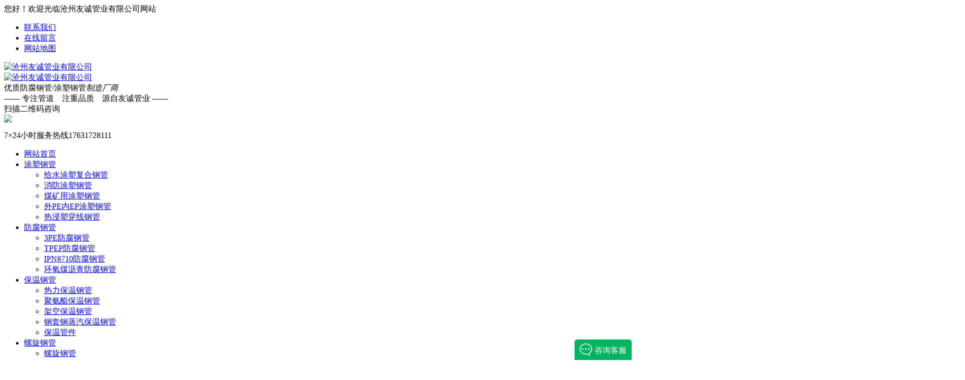

--- FILE ---
content_type: text/html
request_url: http://www.ycgd888.com/ProductList_256.html
body_size: 6776
content:
<!DOCTYPE html PUBLIC "-//W3C//DTD XHTML 1.0 Transitional//EN" "http://www.w3.org/TR/xhtml1/DTD/xhtml1-transitional.dtd">
<html xmlns="http://www.w3.org/1999/xhtml">
<head>
<meta http-equiv="Content-Type" content="text/html; charset=gb2312" />
<title>煤矿用涂塑钢管-涂塑钢管,矿用涂塑钢管,涂塑钢管生产厂家,涂塑钢管价格</title>
<meta name="Keywords" content="矿用涂塑钢管,涂塑钢管生产企业,煤矿用钢管,煤矿双抗涂塑钢管" />
<meta name="Description" content="矿用双抗涂塑钢管适用于-30℃—120℃的工作环境，与其他金属管、塑料管、复合管比较，它归纳 了各种管道的特色，既有钢管的强度，又有塑料管的耐腐蚀、耐磨损，流体阻力小等特色，是一种安全卫生强度高，粘结强度好的绿色管道。" />
<script src="js/tz.js" type="text/javascript"></script>
<link href="css/style.css" rel="stylesheet">
<link href="css/aos.css" rel="stylesheet">
<script src="js/jquery.SuperSlide.2.1.1.js"></script>
<script type="text/javascript" src="js/jquery.pack.js"></script>
<script type="text/javascript" src="js/jquery.SuperSlide.js"></script>
<script src="js/nsw.pc.min.js"></script>
<script type='text/javascript' src='https://webchat.7moor.com/javascripts/7moorInit.js?accessId=8842ceb0-45f0-11ec-9ada-dfa3952f6c22&autoShow=true&language=ZHCN' async='async'>
</script>

</head>
<!--<body oncontextmenu=self.event.returnValue=false onselectstart="return false">-->
<body>
<!--头部开始-->
<div class="header_main por" id="header_main">
<!--顶部开始-->
<div class="head_main_top" aos="fade-down" aos-easing="ease" aos-duration="700">
<div class="w1200 clearfix">
<div class="left">您好！欢迎光临沧州友诚管业有限公司网站</div>
<ul class="right"><li><i class="icon qy"></i><a title="联系我们" href="contact_8.html">联系我们</a></li><li><i class="icon zx"></i><a href="contact_8.html" title="在线留言">在线留言</a></li><li><i class="icon lx"></i><a href="sitemap.html">网站地图</a></li></ul>
</div></div>
<!--顶部结束-->

<div class="header_logo">
<div class="w1200">
<div class="logo fl" aos="fade-right" aos-easing="ease" aos-duration="900" aos-delay="100"><a class="fl" href="http://www.ycgd888.com" title="沧州友诚管业有限公司"><img src="images/logo.jpg" alt="沧州友诚管业有限公司"></a></div>
<div class="logo fl" aos="fade-right" aos-easing="ease" aos-duration="700" aos-delay="100"><a class="fl" href="http://www.ycgd888.com" title="沧州友诚管业有限公司"><img src="images/logo1.png" alt="沧州友诚管业有限公司"></a></div>
<div class="bt fl" aos="fade-left" aos-easing="ease" aos-duration="700" aos-delay="100">优质防腐钢管/涂塑钢管<i>制造厂商</i><br /><span>—— 专注管道&nbsp;&nbsp;&nbsp;&nbsp;注重品质&nbsp;&nbsp;&nbsp;&nbsp;源自友诚管业 ——</span></div>
<div class="erwei" aos="fade-left" aos-easing="ease" aos-duration="700" aos-delay="100"><div class="shupai">扫描二维码咨询</div>

    <img src="../UploadFiles/20191021175245878.jpg" />
    
    
</div>
<div class="dhua fr" aos="fade-right" aos-easing="ease" aos-duration="700" aos-delay="100"><b class="icon"></b><p>7×24小时服务热线<span class="webtel">17631728111</span></p></div>

</div></div>      
        
<!--导航开始-->

<div class="nav_main">
<div class="nav" >
<ul class="list clearfix" id="nav">
<li class=ind><a href="/" title="网站首页"><span>网站首页</span></a></li>
	
<li><a href="Productlist_253.html" title="涂塑钢管">涂塑钢管</a>

<div class="subnav">
<ul class="nav2">
<li><a href="Productlist_254.html" title="给水涂塑复合钢管">给水涂塑复合钢管</a></li><li><a href="Productlist_255.html" title="消防涂塑钢管">消防涂塑钢管</a></li><li><a href="Productlist_256.html" title="煤矿用涂塑钢管">煤矿用涂塑钢管</a></li><li><a href="Productlist_257.html" title="外PE内EP涂塑钢管">外PE内EP涂塑钢管</a></li><li><a href="Productlist_258.html" title="热浸塑穿线钢管">热浸塑穿线钢管</a></li>
</ul></div>
</li>
	
<li><a href="Productlist_259.html" title="防腐钢管">防腐钢管</a>

<div class="subnav">
<ul class="nav2">
<li><a href="Productlist_260.html" title="3PE防腐钢管">3PE防腐钢管</a></li><li><a href="Productlist_261.html" title="TPEP防腐钢管">TPEP防腐钢管</a></li><li><a href="Productlist_263.html" title="IPN8710防腐钢管">IPN8710防腐钢管</a></li><li><a href="Productlist_264.html" title="环氧煤沥青防腐钢管">环氧煤沥青防腐钢管</a></li>
</ul></div>
</li>
	
<li><a href="Productlist_265.html" title="保温钢管">保温钢管</a>

<div class="subnav">
<ul class="nav2">
<li><a href="Productlist_266.html" title="热力保温钢管">热力保温钢管</a></li><li><a href="Productlist_267.html" title="聚氨酯保温钢管">聚氨酯保温钢管</a></li><li><a href="Productlist_268.html" title="架空保温钢管">架空保温钢管</a></li><li><a href="Productlist_269.html" title="钢套钢蒸汽保温钢管">钢套钢蒸汽保温钢管</a></li><li><a href="Productlist_270.html" title="保温管件">保温管件</a></li>
</ul></div>
</li>
	
<li><a href="Productlist_271.html" title="螺旋钢管">螺旋钢管</a>

<div class="subnav">
<ul class="nav2">
<li><a href="Productlist_272.html" title="螺旋钢管">螺旋钢管</a></li><li><a href="Productlist_273.html" title="直缝钢管">直缝钢管</a></li><li><a href="Productlist_274.html" title="无缝钢管">无缝钢管</a></li><li><a href="Productlist_275.html" title="热镀锌钢管">热镀锌钢管</a></li><li><a href="Productlist_276.html" title="管件系列">管件系列</a></li>
</ul></div>
</li>

<li><a href="ImgList.html" title="合作案例">合作案例</a>
<div class="subnav">
<ul class="nav2">

<li><a href="ImgList_171.html" title="给排水工程合作客户">给排水工程合作客户</a></li>

<li><a href="ImgList_172.html" title="污水处理工程合作客户">污水处理工程合作客户</a></li>

<li><a href="ImgList_173.html" title="市政工程合作客户">市政工程合作客户</a></li>

<li><a href="ImgList_174.html" title="燃气工程合作客户">燃气工程合作客户</a></li>

<li><a href="ImgList_175.html" title="消防工程合作客户">消防工程合作客户</a></li>

<li><a href="ImgList_176.html" title="热力工程合作客户">热力工程合作客户</a></li>

<li><a href="ImgList_177.html" title="煤矿工程合作客户">煤矿工程合作客户</a></li>

</ul></div>
</li>
<li><a href="newslist.html" title="新闻中心">新闻中心</a>
<div class="subnav">
<ul class="nav2">

<li><a href="NewsList_7.html" title="企业新闻">企业新闻</a></li>

<li><a href="NewsList_8.html" title="行业动态">行业动态</a></li>

<li><a href="NewsList_10.html" title="常见问题">常见问题</a></li>

<li><a href="NewsList_11.html" title="规范标准">规范标准</a></li>

</ul></div></li>
<li><a href="about_1.html" title="关于友诚">关于友诚</a></li>

<li><a href="contact_8.html" title="联系我们">联系我们</a></li>
</ul>
<script type="text/javascript" language="javascript"> 
function currentPage(){    if (!document.getElementById("nav")) return false;/*进行必要的测试，避免没有id为nav时候出错*/    var nav=document.getElementById("nav");    var links=nav.getElementsByTagName("a");    var currenturl=window.location.href;/*获取当前页面的地址*/    for(i=0;i<links.length;i++){        var url=links[i].getAttribute("href");/*获取链接的href值*/        if(currenturl.indexOf(url)!=-1){/*如果链接的href值在当前页面地址中有匹配*/           links[i].className="hover";        }    }}window.onload=currentPage;/*载入页面时加载*/
</script> 
</div></div>


<!--导航结束-->
</div>
<!--头部结束--> 
<div class=bannern>
<img src="/upload/image/20190930/20190930163610971097.jpg" />

</div>

<div class="floor_1_main">
<div class="w1200">
<div class="floor_1_1">
<em class="entit">工程应用领域：<BR>管道连接方式：</em>
<div class="ly">	
<li><a href="ProductIndustryList_52.html" title="给排水管道工程">给排水管道工程</a></li>
	
<li><a href="ProductIndustryList_53.html" title="污水处理工程">污水处理工程</a></li>
	
<li><a href="ProductIndustryList_54.html" title="市政管廊工程">市政管廊工程</a></li>
	
<li><a href="ProductIndustryList_55.html" title="燃气管道工程">燃气管道工程</a></li>
	
<li><a href="ProductIndustryList_56.html" title="消防管道工程">消防管道工程</a></li>
	
<li><a href="ProductIndustryList_57.html" title="热力管道工程">热力管道工程</a></li>
	
<li><a href="ProductIndustryList_58.html" title="煤矿管道工程">煤矿管道工程</a></li>
	
<li><a href="ProductIndustryList_59.html" title="电力穿线工程">电力穿线工程</a></li>
<br>	
<li><a href="ProductConnectList_43.html" title="焊接连接">焊接连接</a></li>
	
<li><a href="ProductConnectList_44.html" title="法兰连接">法兰连接</a></li>
	
<li><a href="ProductConnectList_45.html" title="双金属连接">双金属连接</a></li>
	
<li><a href="ProductConnectList_46.html" title="沟槽连接">沟槽连接</a></li>
	
<li><a href="ProductConnectList_47.html" title="双密封法兰连接">双密封法兰连接</a></li>
	
<li><a href="ProductConnectList_48.html" title="承插口连接">承插口连接</a></li>
	
<li><a href="ProductConnectList_49.html" title="丝扣连接">丝扣连接</a></li>
</div>
</div></div></div> 

<div class="main" aos="fade-up" aos-easing="ease" aos-duration="700" aos-delay="200">
<div class=k1400>

<div class="weizhi">当前位置：<a href="http://www.ycgd888.com">友诚首页</a> &nbsp;>&nbsp; <a href="ProductList.html">产品中心</a>
 &nbsp;>&nbsp; <a href="ProductList_253.html">涂塑钢管</a> &nbsp;>&nbsp; <a href="ProductList_256.html">煤矿用涂塑钢管</a></div>

<div class=content>
<div class="in_title" aos="fade-up" aos-easing="ease" aos-duration="700" aos-delay="100">
<h3 class="cntit">煤矿用涂塑钢管</h3>
<p><img src="images/titleleft.png" />&nbsp;&nbsp;友诚管业，打造钢管行业知名品牌&nbsp;&nbsp;<img src="images/titleright.png" /></p></div>

<div class=product>
<div class=prleft>

<div class="pro_cla"> 
   <h2><a href="" title="友诚产品">友诚产品</a></h2> 
   <div class="pro_cc"> 
     
     <h3 class="pro_tab cur">
     
<a href="productlist.html" title="按产品类型分" >按产品类型分</a>

</h3> 
     <div class="pro_size" style="display: none;"> 
       
	
<h4 class="pro_clt"><a href="Productlist_253.html" title="涂塑钢管">涂塑钢管</a></h4>

<ul style="display: none;">
      <li><a href="Productlist_254.html" title="给水涂塑复合钢管">给水涂塑复合钢管</a></li><li><a href="Productlist_255.html" title="消防涂塑钢管">消防涂塑钢管</a></li><li><a href="Productlist_256.html" title="煤矿用涂塑钢管">煤矿用涂塑钢管</a></li><li><a href="Productlist_257.html" title="外PE内EP涂塑钢管">外PE内EP涂塑钢管</a></li><li><a href="Productlist_258.html" title="热浸塑穿线钢管">热浸塑穿线钢管</a></li>
      </ul>
	
<h4 class="pro_clt"><a href="Productlist_259.html" title="防腐钢管">防腐钢管</a></h4>

<ul style="display: none;">
      <li><a href="Productlist_260.html" title="3PE防腐钢管">3PE防腐钢管</a></li><li><a href="Productlist_261.html" title="TPEP防腐钢管">TPEP防腐钢管</a></li><li><a href="Productlist_263.html" title="IPN8710防腐钢管">IPN8710防腐钢管</a></li><li><a href="Productlist_264.html" title="环氧煤沥青防腐钢管">环氧煤沥青防腐钢管</a></li>
      </ul>
	
<h4 class="pro_clt"><a href="Productlist_265.html" title="保温钢管">保温钢管</a></h4>

<ul style="display: none;">
      <li><a href="Productlist_266.html" title="热力保温钢管">热力保温钢管</a></li><li><a href="Productlist_267.html" title="聚氨酯保温钢管">聚氨酯保温钢管</a></li><li><a href="Productlist_268.html" title="架空保温钢管">架空保温钢管</a></li><li><a href="Productlist_269.html" title="钢套钢蒸汽保温钢管">钢套钢蒸汽保温钢管</a></li><li><a href="Productlist_270.html" title="保温管件">保温管件</a></li>
      </ul>
	
<h4 class="pro_clt"><a href="Productlist_271.html" title="螺旋钢管">螺旋钢管</a></h4>

<ul style="display: none;">
      <li><a href="Productlist_272.html" title="螺旋钢管">螺旋钢管</a></li><li><a href="Productlist_273.html" title="直缝钢管">直缝钢管</a></li><li><a href="Productlist_274.html" title="无缝钢管">无缝钢管</a></li><li><a href="Productlist_275.html" title="热镀锌钢管">热镀锌钢管</a></li><li><a href="Productlist_276.html" title="管件系列">管件系列</a></li>
      </ul>

     </div> 
     
     <h3 class="pro_tab">
          
<a href="ProductIndustryList.html" title="按应用领域分" >按应用领域分</a>

</h3> 
     <div class="pro_size" style="display: none;"> 
       
	
<h4 class="pro_clt"><a href="ProductIndustryList_52.html" title="给排水管道工程">给排水管道工程</a></h4>
	
<h4 class="pro_clt"><a href="ProductIndustryList_53.html" title="污水处理工程">污水处理工程</a></h4>
	
<h4 class="pro_clt"><a href="ProductIndustryList_54.html" title="市政管廊工程">市政管廊工程</a></h4>
	
<h4 class="pro_clt"><a href="ProductIndustryList_55.html" title="燃气管道工程">燃气管道工程</a></h4>
	
<h4 class="pro_clt"><a href="ProductIndustryList_56.html" title="消防管道工程">消防管道工程</a></h4>
	
<h4 class="pro_clt"><a href="ProductIndustryList_57.html" title="热力管道工程">热力管道工程</a></h4>
	
<h4 class="pro_clt"><a href="ProductIndustryList_58.html" title="煤矿管道工程">煤矿管道工程</a></h4>
	
<h4 class="pro_clt"><a href="ProductIndustryList_59.html" title="电力穿线工程">电力穿线工程</a></h4>

      
     </div> 
     
     <h3 class="pro_tab">
               
<a href="ProductConnectList.html" title="按连接方式分" >按连接方式分</a>

</h3> 
     <div class="pro_size" style="display: none;"> 
       
	
<h4 class="pro_clt"><a href="ProductConnectList_43.html" title="焊接连接">焊接连接</a></h4>
	
<h4 class="pro_clt"><a href="ProductConnectList_44.html" title="法兰连接">法兰连接</a></h4>
	
<h4 class="pro_clt"><a href="ProductConnectList_45.html" title="双金属连接">双金属连接</a></h4>
	
<h4 class="pro_clt"><a href="ProductConnectList_46.html" title="沟槽连接">沟槽连接</a></h4>
	
<h4 class="pro_clt"><a href="ProductConnectList_47.html" title="双密封法兰连接">双密封法兰连接</a></h4>
	
<h4 class="pro_clt"><a href="ProductConnectList_48.html" title="承插口连接">承插口连接</a></h4>
	
<h4 class="pro_clt"><a href="ProductConnectList_49.html" title="丝扣连接">丝扣连接</a></h4>

      
     </div>      
   </div> 
  </div>
   <div class="cbgg-01 blk"> 
 <div class="cbgg-01-img"> 
  <img src="images/yc.jpg"> 
 </div> 
 <p><img src="images/prolist4.png">全国服务热线</p> 
 <span>17631728111</span> 
</div>
</div>
<div class=productlist>
<ul>
<a href="ProductView_1559_256.html" title="煤矿用涂塑管"><li><div class="img"><img src="/upload/image/20200706/20200706094596029602.jpg" alt="煤矿用涂塑管" border="0" /></div><div class="cpt">煤矿用涂塑管</div><span><b>应用领域：</b>煤矿管道工程<br /><b>连接方式：</b>焊接连接</span><div class="pmore"></div></li></a><a href="ProductView_1558_256.html" title="煤矿用涂塑复合钢管"><li><div class="img"><img src="/upload/image/20200706/20200706094339283928.jpg" alt="煤矿用涂塑复合钢管" border="0" /></div><div class="cpt">煤矿用涂塑复合钢管</div><span><b>应用领域：</b>煤矿管道工程<br /><b>连接方式：</b>焊接连接</span><div class="pmore"></div></li></a><a href="ProductView_1538_256.html" title="内外涂塑螺旋钢管"><li><div class="img"><img src="/upload/image/20200706/20200706090229862986.jpg" alt="内外涂塑螺旋钢管" border="0" /></div><div class="cpt">内外涂塑螺旋钢管</div><span><b>应用领域：</b>给排水管道工程<br /><b>连接方式：</b>焊接连接</span><div class="pmore"></div></li></a><a href="ProductView_1427_256.html" title="内外环氧矿用涂塑钢管"><li><div class="img"><img src="/upload/image/20191118/20191118121536913691.jpg" alt="内外环氧矿用涂塑钢管" border="0" /></div><div class="cpt">内外环氧矿用涂塑钢管</div><span><b>应用领域：</b>煤矿管道工程<br /><b>连接方式：</b>法兰连接</span><div class="pmore"></div></li></a><a href="ProductView_1426_256.html" title="煤矿专用涂塑钢管"><li><div class="img"><img src="/upload/image/20191118/201911181213001616.jpg" alt="煤矿专用涂塑钢管" border="0" /></div><div class="cpt">煤矿专用涂塑钢管</div><span><b>应用领域：</b>煤矿管道工程<br /><b>连接方式：</b>双密封法兰连接</span><div class="pmore"></div></li></a><a href="ProductView_1425_256.html" title="矿用双抗涂塑钢管"><li><div class="img"><img src="/upload/image/20191118/20191118121288208820.jpg" alt="矿用双抗涂塑钢管" border="0" /></div><div class="cpt">矿用双抗涂塑钢管</div><span><b>应用领域：</b>煤矿管道工程<br /><b>连接方式：</b>法兰连接</span><div class="pmore"></div></li></a><a href="ProductView_1424_256.html" title="法兰矿用涂塑钢管"><li><div class="img"><img src="/upload/image/20191118/20191118121826662666.jpg" alt="法兰矿用涂塑钢管" border="0" /></div><div class="cpt">法兰矿用涂塑钢管</div><span><b>应用领域：</b>煤矿管道工程<br /><b>连接方式：</b>法兰连接</span><div class="pmore"></div></li></a><a href="ProductView_1423_256.html" title="矿用双抗涂塑钢管"><li><div class="img"><img src="/upload/image/20191118/20191118095150865086.jpg" alt="矿用双抗涂塑钢管" border="0" /></div><div class="cpt">矿用双抗涂塑钢管</div><span><b>应用领域：</b>煤矿管道工程<br /><b>连接方式：</b>法兰连接</span><div class="pmore"></div></li></a><a href="ProductView_1422_256.html" title="矿用涂塑钢管"><li><div class="img"><img src="/upload/image/20191118/20191118094912381238.jpg" alt="矿用涂塑钢管" border="0" /></div><div class="cpt">矿用涂塑钢管</div><span><b>应用领域：</b>煤矿管道工程<br /><b>连接方式：</b>双密封法兰连接</span><div class="pmore"></div></li></a></ul>
<div style="clear:both;"></div><br>
<div class=pag>
<div class=pager><dL>
<dd class=p_total>页次<strong>1</strong>/1页</dd>
&nbsp;<dd class=p_current>1</dd>&nbsp;<dd class=p_current>共9条</dd>
</dl></div></div><br>

</div>
</div>
</div>
</div>
</div>

 <!--底部--> 
  <div class="foot wow fadeInUp" aos="fade-up" aos-easing="ease" aos-duration="700"> 
 <div class="foot-top w1200"> 
  <div class="footl"> 
   <h3><span>Navigation</span>底部导航</h3>
   
   <li><span>关于友诚</span>
   <p> 
     <a href="about_1.html" title="公司简介">公司简介</a>
     <a href="imglist.html" title="合作案例">合作案例</a>
     <a href="contact_8.html" title="在线留言">在线留言</a> 
     <a href="contact_8.html" title="联系我们">联系我们</a>
     </p> 
     </li>
     <li><span>产品中心</span>
     <p> 
     
<a href="ProductList_253.html" title="涂塑钢管">涂塑钢管</a>

<a href="ProductList_259.html" title="防腐钢管">防腐钢管</a>

<a href="ProductList_265.html" title="保温钢管">保温钢管</a>

<a href="ProductList_271.html" title="螺旋钢管">螺旋钢管</a>

     </p>
     </li>
     <li><span>新闻资讯</span>
     <p> 
     
<a href="NewsList_7.html" title="企业新闻">企业新闻</a>

<a href="NewsList_8.html" title="行业动态">行业动态</a>

<a href="NewsList_10.html" title="常见问题">常见问题</a>

<a href="NewsList_11.html" title="规范标准">规范标准</a>

     </p>
     </li>
     
  </div> 
  <div class="footc"> 
   <h3><span>Contact us</span>联系我们</h3> 
   <p class="tel">服务热线：17631728111<span>0317-6083676</span></p> 
   <p class="mail">传真：0317-6083676</p> 
   <p class="fax">E-Mail：3167989877@qq.com</p> 
   <p class="add">公司地址：河北省沧州市盐山县工业开发区</p> 
  </div> 
  <div class="footr"> 
   <h3><span>Mobile terminal</span>手机端</h3> 
   <em class="clearfix"> <i><img alt="友诚手机站" src="images/1568272035.png" title="友诚手机站"><span>手机网站</span></i> <i>
   
    <img src="../UploadFiles/20191021175245878.jpg" />
    
    <span>联系友诚</span></i></em> 
   <i> </i> 
  </div> 
  <i> </i> 
 </div> 
 <i> 
  <div class="foot-bottom"> 
   <div class="w1200"> 
    <div class="foot_bl fl"> 
     <a href="sitemap.xml">网站地图</a>
    
    </div> 
    <div class="foot_br fr" style="width: 600px;"> 
     <p>Copyright &#169; 沧州友诚管业有限公司  版权所有<span>百度统计代码</span></p> 
     <p><b style="color: #DB0000;font-size: 16px;">本网站已经申请版权保护，如有抄袭，必追究法律责任</b><span>备案号：<a href="https://beian.miit.gov.cn/"  target="_blank" title="冀ICP备14006149号-74">冀ICP备14006149号-74</a></span></p> 
    </div> 
   </div> 
  </div> </i> 
</div> 

<!--浮动客服开始-->
<dl class="toolbar" id="toolbar">
<dd><a class="slide tel slide-tel" href="javascritp:void(0);"><i><span></span></i>17631728111</a></dd>
<dd><a href="tencent://message/?uin=3167989877&Menu=yes" title="在线QQ"><i class="qq"><span></span></i></a></dd>
<dd><i class="code"><span></span></i>
<ul class="pop pop-code">
<li>
        
    <img src="../UploadFiles/20191021175245878.jpg" width="130" height="130" />
    
    
<h3>微信二维码</h3></li></ul></dd>
<dd> <a href="javascript:;"><i id="top" class="top"><span></span></i></a></dd></dl>  
<!--浮动客服结束-->   
<script src="js/aos.js"></script>
<script src="js/app.js"></script>
<script type="text/javascript">
        AOS.init({
            easing: 'ease-out-back',
            duration: 1000
        });
</script>
 <script src="js/5c088ebae4b014b7421af390.js" type="text/javascript"></script>
</body>
</html>
